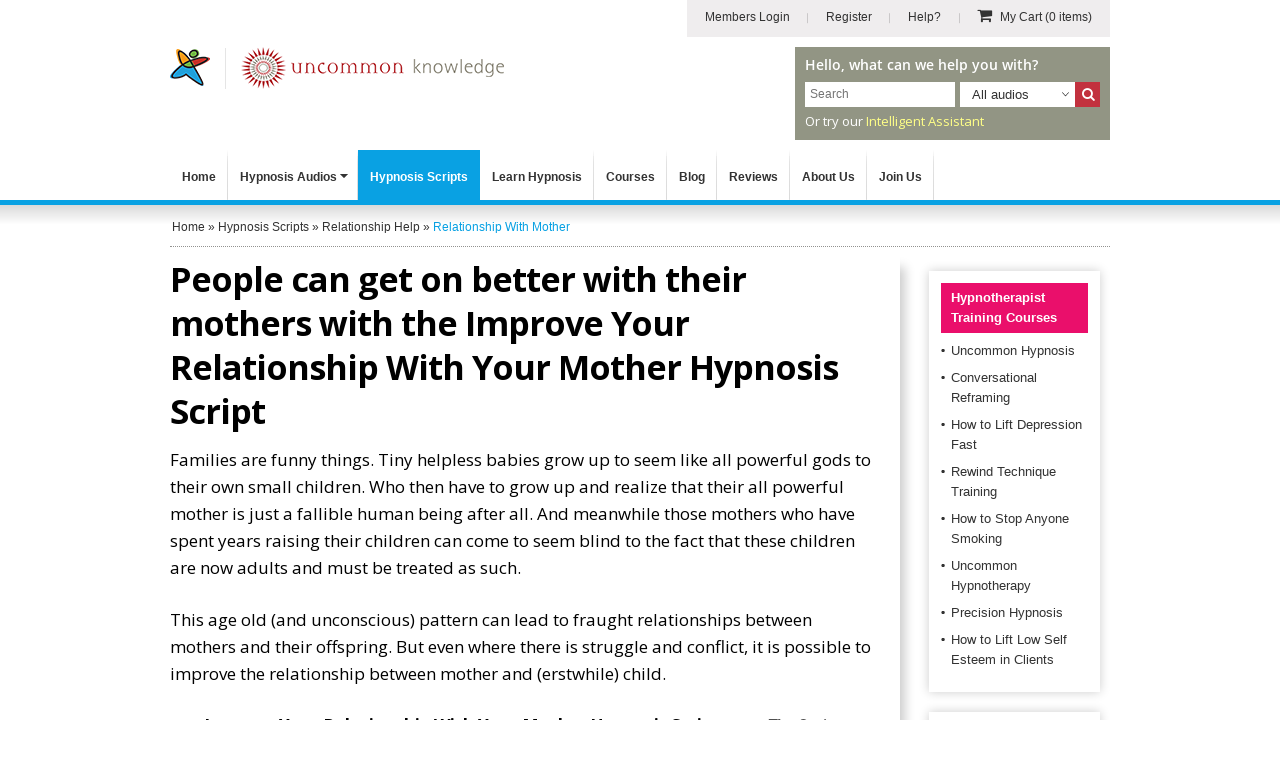

--- FILE ---
content_type: text/html; charset=utf-8
request_url: https://www.hypnosisdownloads.com/scripts/relationship-problems/relationship-mother
body_size: 14055
content:
<!DOCTYPE html PUBLIC "-//W3C//DTD XHTML 1.0 Transitional//EN" "http://www.w3.org/TR/xhtml1/DTD/xhtml1-transitional.dtd">
<html xmlns="http://www.w3.org/1999/xhtml" xmlns:fb="http://www.facebook.com/2008/fbml" xmlns:og="http://ogp.me/ns#" xml:lang="en" lang="en" dir="ltr">

<head>
<meta http-equiv="Content-Type" content="text/html; charset=utf-8" />

   
<link rel="dns-prefetch" href="//cs.iubenda.com" />
<link rel="dns-prefetch" href="//cdn.iubenda.com" />
<script type="text/javascript">
var _iub = _iub || [];
_iub.csConfiguration = {"gdprAppliesGlobally":false,"enableTcf":true,"lang":"en","perPurposeConsent":true,"siteId":328087,"cookiePolicyId":757400, "banner":{ "acceptButtonCaptionColor":"#FFFFFF","acceptButtonColor":"#334757","acceptButtonDisplay":true,"backgroundColor":"#F4FBFF","closeButtonRejects":true,"customizeButtonCaptionColor":"#14213D","customizeButtonColor":"#DCE2E6","customizeButtonDisplay":true,"explicitWithdrawal":true,"fontSizeBody":"12px","fontSizeCloseButton":"22px","listPurposes":true,"position":"float-bottom-center","rejectButtonCaptionColor":"#FFFFFF","rejectButtonColor":"#334757","rejectButtonDisplay":true,"textColor":"#45423F" }};
</script>
<script type="text/javascript" src="https://cs.iubenda.com/autoblocking/328087.js"></script>
<script type="text/javascript" src="//cdn.iubenda.com/cs/tcf/stub-v2.js"></script>
<script type="text/javascript" src="//cdn.iubenda.com/cs/tcf/safe-tcf-v2.js"></script>
<script type="text/javascript" src="//cdn.iubenda.com/cs/iubenda_cs.js" charset="UTF-8" async></script>

<link rel="dns-prefetch" href="https://www.googletagmanager.com" />

<script>window.dataLayer = window.dataLayer || [];</script>

<!-- Google Tag Manager -->
<script>(function(w,d,s,l,i){w[l]=w[l]||[];w[l].push({'gtm.start':
new Date().getTime(),event:'gtm.js'});var f=d.getElementsByTagName(s)[0],
j=d.createElement(s),dl=l!='dataLayer'?'&l='+l:'';j.async=true;j.src=
'https://www.googletagmanager.com/gtm.js?id='+i+dl+ '&gtm_auth=qSOvjupXizi950_LNjmn-g&gtm_preview=env-1&gtm_cookies_win=x';f.parentNode.insertBefore(j,f);
})(window,document,'script','dataLayer','GTM-MR8643S');</script>
<!-- End Google Tag Manager -->

<script>
   var ga_user_roles = "Anonymous";
</script>

   <meta name="apple-mobile-web-app-capable" content="yes">
   <meta name="apple-mobile-web-app-status-bar-style" content="default">
   <meta name="viewport" content="width=device-width, initial-scale=1.0, user-scalable=1.0, minimum-scale=1.0, maximum-scale=1.0" />

      <script type="application/ld+json">
{
   "@context": "http://schema.org",
   "@type": "WebSite",
   "name": "Hypnosis Downloads",
   "description": "4 therapists work on every hypnosis audio and script. The world&#039;s largest collection, from professional hypnotherapist trainers Uncommon Knowledge.",
   "url": "https://www.hypnosisdownloads.com",
   "image": "https://www.hypnosisdownloads.com/images/hypnosis-downloads-logo.png",
   "potentialAction":{
      "@type":"SearchAction",
      "target":"https://www.hypnosisdownloads.com/search/g/{searchbox_target}?filter=all",
      "query-input":"required name=searchbox_target"
   },
   "sameAs": [
      "https://www.facebook.com/uncommonknowledge",
      "https://twitter.com/unktweets",
      "https://www.youtube.com/user/uncommonknowledgeuk"
   ],
   "copyrightHolder": {
      "@type": "Organization",
      "name": "Uncommon Knowledge",
      "legalName": "Uncommon Knowledge Ltd",
      "url": "https://www.unk.com",
      "telephone": "+44 1273 776770",
      "image": {
         "@type": "ImageObject",
         "url": "https://www.unk.com/images/unk-logo-square.png",
         "height": "300",
         "width": "300" 
      },
      "logo": {
         "@type": "ImageObject",
         "url": "https://www.unk.com/images/unk-logo-square.png",
         "height": "300",
         "width": "300" 
      },
      "sameAs": [
         "https://www.facebook.com/uncommonknowledge",
         "https://twitter.com/unktweets",
         "https://www.youtube.com/user/uncommonknowledgeuk"
      ],
      "address": {
         "@type": "PostalAddress",
         "streetAddress": "Boswell House, Argyll Square",
         "addressLocality": "Oban",
         "addressRegion": "Argyll & Bute",
         "postalCode": "PA34 4BD",
         "addressCountry": "UK" 
      },
      "location": {
         "@type": "Place",
         "name": "Uncommon Knowledge",
         "url": "https://www.unk.com",
         "hasMap": "http://maps.google.com/maps?q=Uncommon+Knowledge%2C+Boswell+House%2C+Argyll+Square%2C+Oban+PA34+4BD%2C+UK",
         "telephone": "+44 1273 776770",
         "image": {
            "@type": "ImageObject",
            "url": "https://www.unk.com/images/unk-logo-square.png",
            "height": "300",
            "width": "300" 
         },
         "logo": {
            "@type": "ImageObject",
            "url": "https://www.unk.com/images/unk-logo-square.png",
            "height": "300",
            "width": "300" 
         },
         "sameAs": [
            "https://www.facebook.com/uncommonknowledge",
            "https://twitter.com/unktweets",
            "https://www.youtube.com/user/uncommonknowledgeuk"
         ],
         "geo": {
            "@type": "GeoCoordinates",
            "latitude": "56.4117472",
            "longitude": "-5.4718977" 
         },
         "address": {
            "@type": "PostalAddress",
            "streetAddress": "Boswell House, Argyll Square",
            "addressLocality": "Oban",
            "addressRegion": "Argyll & Bute",
            "postalCode": "PA34 4BD",
            "addressCountry": "UK" 
         } 
      },
      "founders": [
         {
            "@type": "Person",
            "image": "https://www.unk.com/images/mark-tyrrell.jpg",
            "jobTitle": "Creative Director",
            "name": "Mark Tyrrell",
            "gender": "male",
            "sameAs": [
               "https://www.facebook.com/markjtyrrell",
               "https://www.linkedin.com/in/mark-tyrrell",
               "https://twitter.com/marktyrrell"
            ]

         }, 
         {
            "@type": "Person",
            "image": "https://www.unk.com/images/roger-elliott.jpg",
            "jobTitle": "Managing Director",
            "name": "Roger Elliott",
            "gender": "male",
            "sameAs": [
               "https://www.facebook.com/rogerielliott",
               "https://www.linkedin.com/in/rogerelliott",
               "https://twitter.com/rogerelliott"
            ]

         }
      ],
      "foundingDate": "1998",
      "foundingLocation": "Oban, UK" 
   }

}
</script>

         <meta property="og:image" content="//hdcdnsun2.r.worldssl.net/images/hypnosis-downloads-logo.png" />
   
   <!-- For Windows 8 Start Screen tile  -->
   <meta name="msapplication-TileColor" content="rgb(255,255,255)" />
   <meta name="msapplication-TileImage" content="//hdcdnsun2.r.worldssl.net/icons/icon-270x270.png" />

   <title>Improve Your Relationship With Your Mother Hypnosis Script</title>

   <!-- Facebook Comment Moderation App -->
   <meta property="fb:app_id" content="218801868138582" />

   
   
      <link rel="canonical" href="https://www.hypnosisdownloads.com/scripts/relationship-problems/relationship-mother" />

   <meta http-equiv="Content-Type" content="text/html; charset=utf-8" />
<meta http-equiv="x-dns-prefetch-control" content="on" />
<link rel="dns-prefetch" href="//hdcdnsun2.r.worldssl.net" />
<link rel="dns-prefetch" href="//hdcdnsun1.r.worldssl.net" />
<meta name="description" content="People can get on better with their mothers with the Improve Your Relationship With Your Mother Hypnosis Script" />
<link rel="icon" href="//hdcdnsun2.r.worldssl.net/icons/icon-32x32.png" sizes="32x32" />
<link rel="icon" href="//hdcdnsun2.r.worldssl.net/icons/icon-192x192.png" sizes="192x192" />
<link rel="apple-touch-icon" href="//hdcdnsun2.r.worldssl.net/icons/icon-180x180.png" />
<link rel="apple-touch-icon" href="//hdcdnsun2.r.worldssl.net/icons/icon-120x120.png" sizes="120x120" />
<link rel="apple-touch-icon" href="//hdcdnsun2.r.worldssl.net/icons/icon-152x152.png" sizes="152x152" />
<link rel="apple-touch-icon" href="//hdcdnsun2.r.worldssl.net/icons/icon-512x512.png" sizes="512x512" />

   <link type="text/css" rel="stylesheet" media="all" href="//hdcdnsun2.r.worldssl.net/sites/www.hypnosisdownloads.com/themes/hypnosisnew/primary_2.css?E" />
<link type="text/css" rel="stylesheet" media="all" href="//hdcdnsun2.r.worldssl.net/sites/www.hypnosisdownloads.com/themes/hypnosisnew/support_2.css?E" />

   <script type="text/javascript" src="//hdcdnsun2.r.worldssl.net/sites/www.hypnosisdownloads.com/files/js/js_b98bf75ed7f76e2adf3f7659857e9670.js"></script>
<script type="text/javascript">
<!--//--><![CDATA[//><!--
jQuery.extend(Drupal.settings, { "basePath": "/", "faq": { "faq_hide_qa_accordion": 0, "faq_category_hide_qa_accordion": 0 }, "sharebar": { "cls": "#sharebar" } });
//--><!]]>
</script>

   
<script>
window.dataLayer.push({
   thirdPartyServices: {
      facebook: {
         pixel: {
            loadScript: true,
            eventType: "track",
            eventName: "ViewContent",
            eventParams: {contents: [{'id': 'SCRRELMUM', 'quantity': 1, 'item_price': 14.95}, {'id': 'SCRRELMUM2', 'quantity': 1, 'item_price': 18.95}], content_type: 'product', currency: 'USD'},
         }
      }
   }
});
</script>

   
   
<script>
window.dataLayer.push({
   thirdPartyServices: {
      zendesk: {
         loadWebWidgetScript: true,
         chatSettings: {suppress: true},
         formPrefill: {},
         openChatBox: false,
      }
   }
});
</script>

</head>

<!--[if IE 7 ]><body class="ie ie7 not-front not-logged-in node-type-script one-sidebar sidebar-left page-scripts-relationship-problems-relationship-mother section-scripts never-logged-in layout-section-script"><![endif]-->
<!--[if IE 8 ]><body class="ie ie8 not-front not-logged-in node-type-script one-sidebar sidebar-left page-scripts-relationship-problems-relationship-mother section-scripts never-logged-in layout-section-script"><![endif]-->
<!--[if gt IE 9]><body class="ie-more not-front not-logged-in node-type-script one-sidebar sidebar-left page-scripts-relationship-problems-relationship-mother section-scripts never-logged-in layout-section-script"><![endif]-->

<body class="not-front not-logged-in node-type-script one-sidebar sidebar-left page-scripts-relationship-problems-relationship-mother section-scripts never-logged-in layout-section-script">
   
   
   <div id="header-holder">
      <div id="page-upper">
         <div id="header">
            <div id="skip-nav"><a href="#content">Skip to Main Content</a></div>

                           <div id="hyptopnav">
                  
                       <ul>
                       
                       <li><a class="border-bg login" href="https://www.hypnosisdownloads.com/login" ><i class="fa fa-sign-in"></i> <span>Members Login</span></a></li>
                       <li><a class="border-bg register" href="https://www.hypnosisdownloads.com/user/reg" ><i class="fa fa-user-plus"></i> <span>Register</span></a></li>
                       <li><a class="help" href="/help-center"><i class="fa fa-info-circle"></i> <span>Help?</span></a> </li>
                       
                       <li><a class="view-cart grey-cart" href="/cgi-bin/sgx2/shop.cgi?alt_page=shopping.html"><i class="fa fa-shopping-cart"></i> <span> My Cart <em>(0 items)</em></span></a></li>
                       </ul>
                                      </div>
            
            
            <div id="logo-title">
                                 <div id="logo">
                     <a href="/" rel="home">
                        <img border="0" src="//hdcdnsun2.r.worldssl.net/sites/www.hypnosisdownloads.com/themes/hypnosisnew/images/new/hd-logo-combined.png" alt="Hypnosis Downloads" width="334" height="42" class="logo" /></a>

                     <div class="cart-link-mobile">
                        <a href="/cgi-bin/sgx2/shop.cgi?alt_page=shopping.html"><span>Cart</span> <i class="fa fa-shopping-cart"></i></a>
                     </div>

                  </div>
               
                                 <div id="top-search-box" class="float-right">
                     <p class="pre-search-txt">Hello, what can we help you with?</p>
                     <form id="search-theme-form" action="/search/g/" method="get">

                        <div class="search-holder-box">
                           <div class="search-text-box float-left">
                              <input id="myGgSearchTop" name="keys" type="text" class="search-text-field" value="" size="19" maxlength="255" placeholder="Search" />
                           </div>

                           <select id="search_filter" name="search_filter" class="float-left">
                              <option selected="selected" value="download">All audios</option>
                              <option value="script">All scripts</option>
                              <option value="all">Whole site</option>
                           </select>

                           <div id="site-search-options" class="float-left"></div>
                           <div class="search-button float-left">
                              <button type="submit" class="form-submit" id="edit-submit" name="SearchHypnosisDownloads" alt="Search Hypnosis Downloads" title="Search Hypnosis Downloads">
                                 <i class="fa fa-search"></i>
                                 <span>Search</span>
                              </button>
                           </div>
                        </div>

                     </form>
					 <p class="after-searchbox-txt">Or try our <a href="/ai-assistant">Intelligent Assistant</a></p>
                  </div>
                  
                  <script type="text/javascript">
                     if (document.getElementById('search-theme-form')) {
                        document.getElementById('search-theme-form').action = "javascript:submitSearchForm('')";
                     }
                  </script>

               
               <div id="name-and-slogan">

                  
                  
               </div> <!-- /name-and-slogan -->

            </div> <!-- /logo-title -->

            <div class="clear-both"></div>

            <div id="navigation" class=" withprimary ">
                           </div> <!-- /navigation -->
         </div> <!-- /header -->
      </div> <!-- /page-upper -->
      <div class="clear-both"></div>
      <div class="btn-menu-holder">
	<div class="inner"><a class="btn-menu add" href="#"><span>Menu</span><i class="fa fa-bars"></i> </a></div>
</div>

<div id="top-menu-section">
	<ul id="top-menu">
		<li id="top-level-home" class="top-level"><a class="first-level-item " href="/">Home</a></li>

		<li id="top-level-downloads" class="top-level sub-menu">
			<a class="first-level-item " href="/all-downloads">Hypnosis Audios<span class="top-menu-down-arrow"></span></a>

			<ul id="downloads-drop-menu" class="drop-menu full-width-drop-menu">
				<li class="inner">
					<p class="heading"><span class="font-myriad-bold">Please choose</span> a category below...</p>

					<ul class="cat-listing">
						<li class="cat-listing-block">
							<ul>
								<li><a href="/10-steps">10-Step Courses</a></li>
																	<li><a href="/addiction-help">Addiction Help</a></li>
																<li><a href="/anti-aging">Anti Aging</a></li>
								<li><a href="/anxiety-treatment">Anxiety Treatment</a></li>
								<li><a href="/bad-habits">Bad Habits</a></li>
								<li><a href="/cancer-treatment">Cancer Treatment Support</a></li>
								<li><a href="/hypnosis-for-children">Children's Hypnosis</a></li>
								<li><a href="/clinical-hypnotherapy">Clinical Hypnotherapy</a></li>
								<li><a href="/communication-skills">Communication Skills</a></li>
								<li><a href="/difficult-people">Dealing with Difficult People</a></li>
								<li><a href="/depression-self-help">Depression Self Help</a></li>
							</ul>
						</li>
						<li class="cat-listing-block">
							<ul>
								<li><a href="/emotional-intelligence">Emotional Intelligence</a></li>
								<li><a href="/enjoy-life">Enjoy Life</a></li>
								<li><a href="/fears-phobias">Fears and Phobias</a></li>
								<li><a href="/fun-hypnosis">Fun Hypnosis</a></li>
								<li><a href="/grief-loss">Grief and Loss</a></li>
								<li><a href="/health-issues">Health Issues</a></li>
								<li><a href="/healthy-eating">Healthy Eating</a></li>
								<li><a href="/hypnosis-packs">Hypnosis Packs</a></li>
								<li><a href="/hypnotherapist-courses">Hypnosis Training</a></li>
								<li><a href="/interpersonal-skills">Interpersonal Skills</a></li>
								<li><a href="/journeys">Journeys</a></li>
							</ul>
						</li>
						<li class="cat-listing-block">
							<ul>
								<li><a href="/job-skills">Job Skills</a></li>
								<li><a href="/learning-help">Learning Help</a></li>
								<li><a href="/motivation-inspiration">Motivation and Inspiration</a></li>
								<li><a href="/pain-relief">Pain Relief</a></li>
								<li><a href="/parenting-skills">Parenting Skills</a></li>
								<li><a href="/personal-development">Personal Development</a></li>
								<li><a href="/personal-finance">Personal Finance</a></li>
								<li><a href="/personal-fitness">Personal Fitness</a></li>
								<li><a href="/personal-productivity">Personal Productivity</a></li>
								<li><a href="/personal-skills">Personal Skills</a></li>
								<li><a href="/pregnancy-childbirth">Pregnancy and Childbirth</a></li>

							</ul>
						</li>
						<li class="cat-listing-block cat-listing-block-last">
							<ul>
								<li><a href="/quit-smoking">Quit Smoking</a></li>
								<li><a href="/relationship-problems">Relationship Help</a></li>
								<li><a href="/relaxation-techniques">Relaxation Techniques</a></li>
								<li><a href="/self-confidence">Self Confidence</a></li>
								<li><a href="/self-esteem">Self Esteem</a></li>
								<li><a href="/sexual-problems">Sexual Problems</a></li>
								<li><a href="/sleep-problems">Sleep Problems</a></li>
								<li><a href="/social-anxiety">Social Anxiety</a></li>
								<li><a href="/sports-performance">Sports Performance</a></li>
								<li><a href="/stress-management">Stress Management</a></li>
								<li><a href="/thinking-skills">Thinking Skills</a></li>
								<li><a href="/weight-loss">Weight Loss</a></li>
								<li><a class="view-all" href="/all-downloads">View all our Audios &raquo;</a></li>
							</ul>
						</li>
					</ul> <!-- /.cat-listing -->
				</li>
			</ul>
		</li>

		<li id="top-level-scripts" class="top-level">
			<a class="first-level-item " href="/all-scripts">Hypnosis Scripts</a>
		</li>

		<li id="top-level-learn-hypnosis" class="top-level">
			<a class="first-level-item " href="/learn-hypnosis">Learn Hypnosis</a>
		</li>

		<li id="top-level-training" class="top-level">
			<a class="first-level-item " href="/hypnotherapist-courses">Courses</a>
		</li>

		<li id="top-level-community" class="top-level">
			<a class="first-level-item" href="/blog">Blog</a>
		</li>

		<li id="top-level-review" class="top-level">
			<a class="first-level-item" href="/testimonials">Reviews</a>
		</li>

		<li id="top-level-aboutus" class="top-level">
			<a class="first-level-item " href="/help-center/about-us">About Us</a>
		</li>

					<li id="top-level-join-us" class="top-level"><a class="first-level-item " href="/join">Join Us</a></li>
			<li id="top-level-login" class="top-level"><a class="first-level-item " href="/login"> <span>Login</span></a></li>
			<li id="top-level-reg" class="top-level"><a class="first-level-item " href="/user/reg"> <span>Register</span></a></li>
				<li id="top-level-help" class="top-level"><a class="first-level-item " href="/help-center"> <span>Help Center</span></a> </li>

		
	</ul> <!-- /#top-menu -->
</div> <!-- /#top-menu-section //-->   </div>
   <div class="clear-both"></div>

   <div id="page">

               <div id="header-region">
                        <div id="breadcrumb-wrapper"><div id="breadcrumb" class="breadcrumb" typeof="BreadcrumbList" vocab="http://schema.org/"><span property="itemListElement" typeof="ListItem"><a href="/" property="item" typeof="WebPage"><span property="name">Home</span></a> <meta property="position" content="1" /></span> &raquo; <span property="itemListElement" typeof="ListItem"><a href="/all-scripts" property="item" typeof="WebPage"><span property="name">Hypnosis Scripts</span></a><meta property="position" content="2" /></span> &raquo; <span property="itemListElement" typeof="ListItem"><a href="/scripts/relationship-problems" property="item" typeof="WebPage"><span property="name">Relationship Help</span></a><meta property="position" content="3" /></span> &raquo; <span class="breadcrumb-trailer" property="itemListElement" typeof="ListItem"><span property="name">Relationship With Mother</span> <meta property="position" content="4" /></span></div> <!-- /#breadcrumb --> </div> <!-- /#breadcrumb-wrapper -->                      </div>
      
      <div id="container-whole" class="clear-block">
         
         <div id="container" class="clear-block">
            <div id="main" class="column">
               <div id="squeeze" class="clear-block">

                  
                  
                  <div id="content">

                     
                     
                                             <h1 class="title ">People can get on better with their mothers with the Improve Your Relationship With Your Mother Hypnosis Script</h1>
                     
                                          
                     
                     
                     
<div id="node-1185" class="node sticky node-type-script">
  <div class="node-inner">

    
    
    
            
    <div class="content">
      
      <p>Families are funny things. Tiny helpless babies grow up to seem like all powerful gods to their own small children.  				  Who then have to grow up and realize that their all powerful mother is just a fallible human being after all. And  				  meanwhile those mothers who have spent years raising their children can come to seem blind to the fact that these  				  children are now adults and must be treated as such.</p>
<p>This age old (and unconscious) pattern can lead to fraught relationships between mothers and their offspring. But even where there is struggle and conflict, it is possible to improve the relationship between mother and (erstwhile) child.</p>
<p>The <b>Improve Your Relationship With Your Mother Hypnosis Script</b> from <i><b>The Script Collection</b></i> was put together specifically  				  to help people who want to get along better with their mothers but are not sure how to do it.</p>
<p>An extended pre-talk explores how the relationships between adult children and their parents can go wrong and what  				  practical things need to happen to improve the relationship.</p>
<p>A wonderfully relaxing induction is also used to highlight for the client how they can operate both consciously and  				  unconsciously, and how they can use both subjective and objective thinking to assess situations and relationships.</p>
<p>The client is then invited to reconsider their present understanding of their relationship with their mother, and to move  				  through a process of inner maturation to adopt a new position in relation to her.</p>
<p>Hypnotic rehearsal allows the client to become familiar with the new stance and to confidently set out to use this in the  				  real world to improve relations with their mother.</p>
<p>Put the <b>Improve Your Relationship With Your Mother Hypnosis Script</b> on <i>your</i> shelf today!</p>
<p>You can also purchase <b><a class="copylink" alt="Improve Your Relationship With Your Mother" href="/relationship-problems/relationship-mother">Improve Your Relationship With Your Mother</a></b> as an <b>MP3 download</b>.</p>    </div>

    
  </div>
</div> <!-- /node-inner, /node -->
                     <div id="block-block-109" class="block block-block">

  <div class="content">
    
<div id="mobileLoadTestimonials"></div>
<div id="guarantee-box" class="guarantee-box">
    <p class="guarantee-heading font-myriad-bold">Why you can relax about buying from Uncommon Knowledge...</p>


    <div class="float-left guarantee-logo">
	    <img alt="Guarantee Image" align="left" src="//hdcdnsun2.r.worldssl.net/sites/www.hypnosisdownloads.com/themes/hypnosisnew/images/new/guarantee.jpg" width="76" height="74" />
	</div>

    <div class="float-left guarantee-text">You can put your mind at rest - every uncommon hypnosis script is carefully crafted by our team of experienced hypnotherapists and psychologists. We have been training professional hypnotherapists since 1998 and our customers have purchased more than 1 million hypnosis sessions. However, we know that not all products work equally well for everybody, so if you find the Improve Your Relationship With Your Mother Script isn't what you wanted, simply let us know and we will refund you in full, no questions asked (one order per customer).</div>

   <div class="clear-both"></div>
</div>

  </div>
</div>
<div id="block-block-106" class="block block-block">

  <div class="content">
    <div id="purchased-total"><p style="margin-top:0;"><b><i>Improve Your Relationship With Your Mother Script</i></b> has been <b>purchased by 87 customers</b>.</p></div>  </div>
</div>
<div id="block-hdproductpages-addtocartblck1" class="block block-hdproductpages">

  <div class="content">
    <div id="hypdottedbox-1" class="hypdottedbox hypdottedbox_vertsize_orderbtn_orderoncd"><div class="hypdottedbox-first"><div class="hypdottedbox-inner"><div class="cart-top-content"><p id="oneorfirstboxprodname" class="font-myriad-bold cart-prod-title blue-color">Improve Your Relationship With Your Mother Script</p><p class="cart-txt-style-1">Script is in pdf format</p><div class="usability-info"><img border="0" width="143" height="36" alt="Read your PDF script on all devices or use our free app" src="//hdcdnsun2.r.worldssl.net/sites/www.hypnosisdownloads.com/themes/hypnosisnew/images/device-icons.png" /> <span class="info-txt">Read your PDF script on all devices or use our free app</span></div></div> <!-- /.cart-top-content --><div class="font-myriad-bold cart-prod-price">$14.95<br /><span class="price-with-gz-join">Get this script for only $10.31 in the Growthzone. <a href="/join-scripts">Read more here</a>.</span></div><form action="https://www.hypnosisdownloads.com/cgi-bin/sgx2/shop.cgi?tk=ct" method="post">
      <input name="item-SCRRELMUM" value="1" type="hidden" />
      <input name="alt_page" value="shopping.html" type="hidden" />
      <div class="addtocartbtn">
         <button type="submit" name="add_to_cart_button" title="Add to my cart" class="green-btn btn" value="submit" onclick="fbq('track', 'AddToCart', {contents: [{'id': 'SCRRELMUM', 'quantity': 1, 'item_price': 14.95}], content_type: 'product', value: 14.95, currency: 'USD' });"> <i class="fa fa-shopping-cart"></i>Add to my cart
         </button>
      </div>
    </form>
</div></div> <!-- /.hypdottedbox-first --><div id="hypdottedbox-second" class="hypdottedbox-second"><div class="hypdottedbox-inner"><div class="cart-top-content"><p class="font-myriad-bold cart-prod-title">Buy <span class="blue-color">Improve Your Relationship With Your Mother Script</span> and <span class="blue-color">MP3 Audio</span> together and save $10.95</p><p class="cart-txt-style-1">(Save $10.95 on normal MP3 price of $14.95)</p></div> <!-- /.cart-top-content --><div class="font-myriad-bold cart-prod-price">$18.95</div><form action="https://www.hypnosisdownloads.com/cgi-bin/sgx2/shop.cgi?tk=ct" method="post">
      <input name="item-SCRRELMUM2" value="1" type="hidden" />
      <input name="alt_page" value="shopping.html" type="hidden" />
      <div class="addtocartbtn">
         <button type="submit" name="add_to_cart_button" title="Add to my cart" class="green-btn btn" value="submit" onclick="fbq('track', 'AddToCart', {contents: [{'id': 'SCRRELMUM2', 'quantity': 1, 'item_price': 18.95}], content_type: 'product', value: 18.95, currency: 'USD' });"> <i class="fa fa-shopping-cart"></i>Add to my cart
         </button>
      </div>
    </form>
</div></div> <!-- /.hypdottedbox-second --></div> <!-- /.hypdottedbox --><div class="clear-both"></div>  </div>
</div>
<div id="block-block-99" class="block block-block">

  <div class="content">
    <style type="text/css">
.gz-cheaper-wrapper .img-block {
    float: left;
    width: 25%;
    margin: 0 4% 0 0;
}
.gz-cheaper-wrapper .info-block {
    float: left;
    width: 71%;
}
.gz-cheaper-wrapper ul {
	margin: 0px!important;
	padding: 0px;
}
.gz-cheaper-wrapper ul li {
    background: url(/sites/www.hypnosisdownloads.com/themes/hypnosisnew/images/new/green-tick.png) no-repeat 0px 3px;
	padding: 0px 0px 0px 22px;
	text-align: left;
}
.gz-cheaper-wrapper .info-block p:last-child {
    margin: 13px 0px 0px !important;
}
.prod-addtocart .read-more-btn {
    padding: 8px 10px;
    color: #fff !important;	
    font-size: 14px;	
    line-height: 1.3em;	
	background-color: #5F4C3E;
}
</style>

<div class="gz-cheaper-wrapper">
	<div class="inner">
		<h3 class="headline">Get cheaper scripts in the Growth Zone</h3>
		<div class="img-block">
			<a href="/join-scripts"><img src="/sites/www.hypnosisdownloads.com/themes/hypnosisnew/images/new/growthzone.jpg" alt="Save on Growth Zone" border="0"></a>
		</div>
		<div class="info-block">
			<ul>
				<li>Save 31% over normal site price</li>
				<li>10% off professional development courses</li>
				<li>Exclusive members-only scripts</li>
				<li>Reduced price extra credits</li>
				<li>Over 100 free audio psychology insights</li>
			</ul>
			<p class="prod-addtocart"><a class="read-more-btn" href="/join-scripts">Read how easy it is to join »</a></p>
		</div>
		<div class="clear-both"></div>
	</div>
</div>  </div>
</div>
<div id="block-block-58" class="block block-block">

  <div class="content">
    <div class="whywedifferent">
    <h2 class="sub-title">
        Why we're different to other hypnosis providers:
    </h2>
    <div class="col-1 column">
        <div class="shadow-box-wrapper">
            <div class="shadow-box-content">
                <div class="therapist-wrapper">
                    <h3 class="sub-heading">Our <span class="opensans-light">therapist team</span></h3>
					<img src="//hdcdnsun2.r.worldssl.net/sites/www.hypnosisdownloads.com/themes/hypnosisnew/images/new/hd-4-therapists-thumbnails.png" alt="Hypnosis Downloads' Therapist Team" width="203" height="49">
					<p class="therapist-info" style="padding-left:0px;">Our <a class="purple-forever" href="/help-center/about-us#researchers-and-creators">professional scripts team</a> work on every product.</p>
                    
                </div>
            </div>
        </div>
        <div class="content-inner">
            <h3 class="content-heading sub-heading">
                We're experienced and dedicated therapist trainers
            </h3>
            <p>
                Uncommon Knowledge was formed in 1995, and since then we've trained over 24,000 people at face-to-face events. We've served millions of self hypnosis audio sessions and treated more than 5,000 patients in 1:1 therapy. Our uncommon approach to hypnosis is unique in the field.
            </p>
        </div>
    </div>

    <div class="col-2 column">
        <img border="0" src="//hdcdnsun2.r.worldssl.net/sites/www.hypnosisdownloads.com/files/globe-connecting.jpg" width="230" height="150" alt="Global Customers" title="" />
        <div class="content-inner">
			<h3 class="content-heading sub-heading">
                More than a million customers
            </h3>
            <p>With more than 1 million customers since 2003, we are proud to serve people from all over the globe. With instant access to all of our products, there's no limit to how we can help you.</p>
        </div>
    </div>

    <div class="col-3 column">
        <img border="0" src="//hdcdnsun2.r.worldssl.net/sites/www.hypnosisdownloads.com/files/people-talking.jpg" width="230" height="150" alt="Happy Customers" title="" />
        <div class="content-inner">
            <h3 class="content-heading sub-heading">
                9505 people are happy with our customer service
            </h3>
            <style>
                @import url(//fonts.googleapis.com/css?family=Open+Sans:400italic,400,700);
                @import url(//file.myfontastic.com/fCBG8Mxe9WmtRGZgoTLzvP/icons.css);

                .reviewContainerImg {
                    background-color: none !important;
                }

                .headerContainer {
                    padding: 10px 0;
                }

                .reviewHeader {
                    display: flex;
                    justify-content: center;
                    gap: 20px;
                    align-items: center;
                }

                .hivelyBadge {
                    flex-basis: 80%;
                }

                .hivelyBadge img {
                    width: 100%;
                }

                @media only screen and (max-width: 600px) {
                    .headerContainer {
                        margin: 10px;
                    }

                    .reviewHeader {
                        justify-content: space-evenly;
                    }
                }
            </style>
            <div class="reviewContainerImg">
                <div class="headerContainer">
                    <div class="reviewHeader">
                        <div class="hivelyBadge">
                            <a href="https://uncommon-care-team.teamhively.com/" target="_blank"><img src="//hdcdnsun2.r.worldssl.net/sites/www.hypnosisdownloads.com/files/hively-badge.png" alt="Hively Customer Satisfaction Survey" /></a>
                        </div>
                    </div>
                </div>
            </div>
            <div class="clear-both"></div>
            <p>
                Our small support team is dedicated to making your experience with
                Uncommon Knowledge a lovely, and hopefully long one.
            </p>
        </div>
    </div>
    <div class="clear-both"></div>
</div>  </div>
</div>
<div id="block-block-149" class="block block-block">

  <div class="content">
    <style type="text/css">
    @import url(//cdn.jsdelivr.net/npm/slick-carousel@1.8.1/slick/slick.css);
    @import url(//file.myfontastic.com/fCBG8Mxe9WmtRGZgoTLzvP/icons.css);

    .reviewContainer {
        display: flex;
        width: 100%;
        background-color: #f0f4f4;
    }

    .reviewsWrapper {
        width: 100%;
    }

    .headerContainerBlock {
        padding: 20px 0;
        /* width:30%; */
        display: flex;
        flex-direction: column;
        justify-content: center;
        align-items: center;
    }

    .reviewHeader {
        gap: 20px;
    }

    .reviewHeader .title {
        padding: 0;
        margin: 0;
        font-weight: 700 !important;
        font-size: 18px !important;
    }

    .singleReviewWrapper {
        padding: 20px;
    }

    .singleReviewHeader {
        display: flex;
        justify-content: space-between;
    }

    .slick-slide {
        height: fit-content;
    }

    .reviewLeft {
        display: inline-flex;
        gap: 20px;
    }

    .singleReviewContent {
        padding-top: 20px;
    }

    .customerName {
        font-weight: 700;
    }

    .icon-chevron-circle-right,
    .icon-chevron-circle-left {
        display: flex;
        position: absolute;
        cursor: pointer;
        transform: translateY(-20px);
        top: 50%;
        z-index: 99;
    }

    .icon-chevron-circle-left {
        left: 0;
    }

    .icon-chevron-circle-right {
        right: 0;
    }

    @media only screen and (max-width: 600px) {
        .reviewContainer {
            flex-direction: column;
        }

        .reviewsWrapper {
            width: 100%;
        }

        .headerContainerBlock {
            width: 100%;
        }
    }
</style>
<div class="headerContainerBlock">
    <div class="reviewHeader">
        <h2 class="title"><a href="https://uncommon-care-team.teamhively.com/" target="_blank">97% of 9505 surveyed customers</a> said they were happy with our support:</h2>
    </div>
</div>

<div class="reviewContainer">
    <div class="reviewsWrapper">
        <div class="reviewCarousel"></div>
    </div>
</div>

<script type="text/javascript" src="//code.jquery.com/jquery-1.11.0.min.js"></script>
<script type="text/javascript" src="//code.jquery.com/jquery-migrate-1.2.1.min.js"></script>
<script type="text/javascript" src="//cdn.jsdelivr.net/npm/slick-carousel@1.8.1/slick/slick.min.js"></script>
<script>
    const reviewDatas = async function() {
        const res = await fetch(
            "/sites/www.hypnosisdownloads.com/themes/hypnosisnew/hivelydata/hivelyfeatured.json"
        );
        const data = await res.json();
        const reviews = data.ratings;

        const happyRev = reviews.filter(
            (rev) => rev.rating === "Happy" && rev.customer && rev.comment
        );

        const reviewCarousel = document.querySelector(".reviewCarousel");

        for (let i = 0; i < happyRev.length; i++) {
            const review = happyRev[i].comment;
            const created = happyRev[i].created;
            const customerName = happyRev[i].customer;

            //   const revDate = new Date(created);
            const revDate = new Date(created.replace(/-/g, "/"));

            const revYear = revDate.getFullYear();
            const revMonth = String(revDate.getMonth() + 1).padStart(2, "0");
            const revDay = String(revDate.getDate()).padStart(2, "0");

            let date = "";
            const currentDate = new Date();
            const timeDifference = Math.ceil(
                (currentDate.getTime() - revDate.getTime()) / (1000 * 3600 * 24)
            );

            if (timeDifference < 31) {
                const days = String(timeDifference);
                date = `${days.length === 2 ? days : days.padStart(2, "0")} ${
          timeDifference > 1 ? "days" : "day"
        } ago`;
            } else {
                date = `${revYear}-${revMonth}-${revDay}`;
            }

            const renderedReview = `
      <div class="singleReviewWrapper">
        <div class="singleReviewHeader">
          <div class="reviewLeft">
            <div class="reviewHolderBlock">
              <img src="/sites/www.hypnosisdownloads.com/files/hively-stars.png">
            </div>
            <div class="reviewer">by <span class="customerName">${customerName}</span></div>
          </div>
        </div>
        <div class="reviewDate">${date}</div>
        <div class="singleReviewContent">
          ${review}
        </div>
      </div>
    `;

            reviewCarousel.insertAdjacentHTML("beforeend", renderedReview);

            if (i === 9) {
                break;
            }
        }
    };

    function slickFunction() {
        $(".reviewCarousel").slick({
            dots: false,
            infinite: true,
            speed: 300,
            slidesToShow: 1,
            slidesToScroll: 1,
            autoplay: true,
            autoplaySpeed: 5000,
            adaptiveHeight: true,
            arrows: true,
            prevArrow: '<i class="icon-chevron-circle-left"></i>',
            nextArrow: '<i class="icon-chevron-circle-right"></i>',
            responsive: [{
                    breakpoint: 1024,
                    settings: {
                        slidesToShow: 2,
                        slidesToScroll: 1,
                        infinite: true,
                        dots: true,
                    },
                },
                {
                    breakpoint: 600,
                    settings: {
                        slidesToShow: 1,
                        slidesToScroll: 1,
                    },
                },
                {
                    breakpoint: 480,
                    settings: {
                        slidesToShow: 1,
                        slidesToScroll: 1,
                    },
                },
                // You can unslick at a given breakpoint now by adding:
                // settings: "unslick"
                // instead of a settings object
            ],
        });
    }
    reviewDatas().then(slickFunction);
</script>  </div>
</div>

                     
                  </div> <!-- /#content -->
               </div>
            </div> <!-- /#squeeze, /#main -->

            <div id="left" class="column" style="float: right;">
                                 <div id="sidebar-left" class="column sidebar">
                     <div id="sidebar-left-inner">
                        <div id="block-views-online_courses-block_3" class="block block-views">

  <div class="content">
    <div class="view view-online-courses view-id-online_courses view-display-id-block_3 view-dom-id-1">
        <div class="view-header">
      </div></div>
<div class="shadow-box-content">
	<div class="padding-5-10 bg-pink-color white-color"><b>Hypnotherapist Training Courses</b></div><div style="margin-bottom: 8px;">    </div>
  
  
  
      <div class="view-content">
      <div class="item-list">
    <ul>
          <li class="views-row views-row-1 views-row-odd views-row-first">  
  <div class="views-field-phpcode">
                <span class="field-content"><a href="/training/uncommon-hypnosis-course">Uncommon Hypnosis</a></span>
  </div>
</li>
          <li class="views-row views-row-2 views-row-even">  
  <div class="views-field-phpcode">
                <span class="field-content"><a href="/training/conversational-reframing-course">Conversational Reframing</a></span>
  </div>
</li>
          <li class="views-row views-row-3 views-row-odd">  
  <div class="views-field-phpcode">
                <span class="field-content"><a href="/training/depression-course">How to Lift Depression Fast</a></span>
  </div>
</li>
          <li class="views-row views-row-4 views-row-even">  
  <div class="views-field-phpcode">
                <span class="field-content"><a href="/training/rewind-technique">Rewind Technique Training</a></span>
  </div>
</li>
          <li class="views-row views-row-5 views-row-odd">  
  <div class="views-field-phpcode">
                <span class="field-content"><a href="/training/smoking-cessation-course">How to Stop Anyone Smoking</a></span>
  </div>
</li>
          <li class="views-row views-row-6 views-row-even">  
  <div class="views-field-phpcode">
                <span class="field-content"><a href="/training/ericksonian-hypnosis">Uncommon Hypnotherapy</a></span>
  </div>
</li>
          <li class="views-row views-row-7 views-row-odd">  
  <div class="views-field-phpcode">
                <span class="field-content"><a href="/training/advanced-hypnosis">Precision Hypnosis</a></span>
  </div>
</li>
          <li class="views-row views-row-8 views-row-even views-row-last">  
  <div class="views-field-phpcode">
                <span class="field-content"><a href="/training/how-to-lift-low-self-esteem-clients-course">How to Lift Low Self Esteem in Clients</a></span>
  </div>
</li>
      </ul>
</div>    </div>
  
  
  
  
  
  
</div>   </div>
</div>
<div id="block-block-9" class="block block-block">

  <div class="content">
    <div class="shadow-box-content cat-included-products"><div class="padding-5-10 bg-blue-color"><b>
                <a href="/scripts/relationship-problems" class="white-forever">Relationship Help</a>
                </b></div>
                <ul style="margin-top: 8px; margin-bottom: 12px;"><li class="views-row"><span class="field-content"><a href="/scripts/relationship-problems/abusive-relationship" class="downloadslinks">Abusive Relationship</a></span></li><li class="views-row"><span class="field-content"><a href="/scripts/relationship-problems/accept-love" class="downloadslinks">Accept Love</a></span></li><li class="views-row"><span class="field-content"><a href="/scripts/relationship-problems/alcoholic-husband" class="downloadslinks">Alcoholic Husband</a></span></li><li class="views-row"><span class="field-content"><a href="/scripts/relationship-problems/aspergers-husband" class="downloadslinks">Aspergers Husband</a></span></li><li class="views-row"><span class="field-content"><a href="/scripts/relationship-problems/aspergers-wife" class="downloadslinks">Aspergers Wife</a></span></li><li class="views-row"><span class="field-content"><a href="/scripts/relationship-problems/more-loving" class="downloadslinks">Be More Loving</a></span></li><li class="views-row"><span class="field-content"><a href="/scripts/relationship-problems/more-romantic" class="downloadslinks">Be More Romantic</a></span></li><li class="views-row"><span class="field-content"><a href="/scripts/relationship-problems/being-adopted" class="downloadslinks">Being Adopted</a></span></li><li class="views-row"><span class="field-content"><a href="/scripts/relationship-problems/being-ghosted" class="downloadslinks">Being Ghosted</a></span></li><li class="views-row"><span class="field-content"><a href="/scripts/relationship-problems/blaming-others" class="downloadslinks">Blaming Others</a></span></li><li class="views-row"><span class="field-content"><a href="/scripts/relationship-problems/mr-wrong" class="downloadslinks">Choosing Mr Wrong</a></span></li><li class="views-row"><span class="field-content"><a href="/scripts/relationship-problems/heal-codependent-relationship" class="downloadslinks">Codependent Relationship</a></span></li><li class="views-row"><span class="field-content"><a href="/scripts/relationship-problems/parental-alienation" class="downloadslinks">Cope with Parental Alienation</a></span></li><li class="views-row"><span class="field-content"><a href="/scripts/relationship-problems/long-term-single" class="downloadslinks">Dating Confidence For Long-Term Singles</a></span></li><li class="views-row"><span class="field-content"><a href="/scripts/relationship-problems/deepen-relationships" class="downloadslinks">Deepen Your Relationships</a></span></li><li class="views-row"><span class="field-content"><a href="/scripts/relationship-problems/political-views" class="downloadslinks">Different Political Views</a></span></li><li class="views-row"><span class="field-content"><a href="/scripts/relationship-problems/give-love" class="downloadslinks">Don&#039;t Give Up On Love</a></span></li><li class="views-row"><span class="field-content"><a href="/scripts/relationship-problems/emotional-intimacy" class="downloadslinks">Emotional Intimacy</a></span></li><li class="views-row"><span class="field-content"><a href="/scripts/relationship-problems/end-affair" class="downloadslinks">End That Affair</a></span></li><li class="views-row"><span class="field-content"><a href="/scripts/relationship-problems/ending-relationship" class="downloadslinks">Ending a Relationship</a></span></li><li class="views-row"><span class="field-content"><a href="/scripts/relationship-problems/ending-friendship" class="downloadslinks">Ending Friendship</a></span></li><li class="views-row"><span class="field-content"><a href="/scripts/relationship-problems/emotional-abuse" class="downloadslinks">Escape Emotional Abuse</a></span></li><li class="views-row"><span class="field-content"><a href="/scripts/relationship-problems/estranged-children" class="downloadslinks">Estranged Adult Children</a></span></li><li class="views-row"><span class="field-content"><a href="/scripts/relationship-problems/family-feud" class="downloadslinks">Family Feud</a></span></li><li class="views-row"><span class="field-content"><a href="/scripts/relationship-problems/family-gatherings" class="downloadslinks">Family Gatherings</a></span></li><li class="views-row"><span class="field-content"><a href="/scripts/relationship-problems/fear-abandonment" class="downloadslinks">Fear of Abandonment</a></span></li><li class="views-row"><span class="field-content"><a href="/scripts/relationship-problems/fear-commitment" class="downloadslinks">Fear of Commitment</a></span></li><li class="views-row"><span class="field-content"><a href="/scripts/relationship-problems/fear-love" class="downloadslinks">Fear of Falling in Love</a></span></li><li class="views-row"><span class="field-content"><a href="/scripts/relationship-problems/fear-rejection" class="downloadslinks">Fear of Rejection</a></span></li><li class="views-row"><span class="field-content"><a href="/scripts/relationship-problems/feel-attractive" class="downloadslinks">Feel Attractive Now</a></span></li><li class="views-row"><span class="field-content"><a href="/scripts/relationship-problems/find-a-soulmate" class="downloadslinks">Find A Soulmate</a></span></li><li class="views-row"><span class="field-content"><a href="/scripts/relationship-problems/forgive-your-parents" class="downloadslinks">Forgive Your Parents</a></span></li><li class="views-row"><span class="field-content"><a href="/scripts/relationship-problems/get-over-crush" class="downloadslinks">Get Over a Crush</a></span></li><li class="views-row"><span class="field-content"><a href="/scripts/relationship-problems/end-relationship" class="downloadslinks">Get Over a Relationship</a></span></li><li class="views-row"><span class="field-content"><a href="/scripts/relationship-problems/divorce" class="downloadslinks">Get Over Divorce</a></span></li><li class="views-row"><span class="field-content"><a href="/scripts/relationship-problems/partner-space" class="downloadslinks">Give Your Partner Space</a></span></li><li class="views-row"><span class="field-content"><a href="/scripts/relationship-problems/independence" class="downloadslinks">Independence in Relationships</a></span></li><li class="views-row"><span class="field-content"><a href="/scripts/relationship-problems/insecurity" class="downloadslinks">Insecurity in Relationships</a></span></li><li class="views-row"><span class="field-content"><a href="/scripts/relationship-problems/jealous-partner" class="downloadslinks">Jealous Partner</a></span></li><li class="views-row"><span class="field-content"><a href="/scripts/relationship-problems/love-again" class="downloadslinks">Love Again</a></span></li><li class="views-row"><span class="field-content"><a href="/scripts/relationship-problems/imperfect-partner" class="downloadslinks">Love Your Imperfect Partner</a></span></li><li class="views-row"><span class="field-content"><a href="/scripts/relationship-problems/manipulative-relationship" class="downloadslinks">Manipulative Relationship Recovery</a></span></li><li class="views-row"><span class="field-content"><a href="/scripts/relationship-problems/newly-single" class="downloadslinks">Newly Single</a></span></li><li class="views-row"><span class="field-content"><a href="/scripts/relationship-problems/jealousy" class="downloadslinks">Overcome Jealousy</a></span></li><li class="views-row"><span class="field-content"><a href="/scripts/relationship-problems/love-addiction" class="downloadslinks">Overcome Love Addiction</a></span></li><li class="views-row"><span class="field-content"><a href="/scripts/relationship-problems/rejection-sensitivity" class="downloadslinks">Overcome Rejection Sensitivity</a></span></li><li class="views-row"><span class="field-content"><a href="/scripts/relationship-problems/sexual-history" class="downloadslinks">Partner&#039;s Sexual Past</a></span></li><li class="views-row"><span class="field-content"><a href="/scripts/relationship-problems/aging-parents" class="downloadslinks">Patience with Aging Parents</a></span></li><li class="views-row"><span class="field-content"><a href="/scripts/relationship-problems/spark-relationship" class="downloadslinks">Put the Spark Back</a></span></li><li class="views-row blue-bullet"><span class="field-content blue-color">Relationship With Mother</span></li><li class="views-row"><span class="field-content"><a href="/scripts/relationship-problems/save-marriage" class="downloadslinks">Save Your Marriage</a></span></li><li class="views-row"><span class="field-content"><a href="/scripts/relationship-problems/relationship-ending" class="downloadslinks">Should I End My Relationship?</a></span></li><li class="views-row"><span class="field-content"><a href="/scripts/relationship-problems/sibling-rivalry" class="downloadslinks">Sibling Rivalry</a></span></li><li class="views-row"><span class="field-content"><a href="/scripts/relationship-problems/soothe-divorce" class="downloadslinks">Soothe Divorce</a></span></li><li class="views-row"><span class="field-content"><a href="/scripts/relationship-problems/stay-faithful" class="downloadslinks">Stay Faithful</a></span></li><li class="views-row"><span class="field-content"><a href="/scripts/relationship-problems/wrong-women" class="downloadslinks">Stop Dating the Wrong Women</a></span></li><li class="views-row"><span class="field-content"><a href="/scripts/relationship-problems/mind-reading" class="downloadslinks">Stop Mindreading</a></span></li><li class="views-row"><span class="field-content"><a href="/scripts/relationship-problems/pushing" class="downloadslinks">Stop Pushing People Away</a></span></li><li class="views-row"><span class="field-content"><a href="/scripts/relationship-problems/people-pedestal" class="downloadslinks">Stop Putting People on a Pedestal</a></span></li><li class="views-row"><span class="field-content"><a href="/scripts/relationship-problems/seeking-approval" class="downloadslinks">Stop Seeking Approval</a></span></li><li class="views-row"><span class="field-content"><a href="/scripts/relationship-problems/stop-snooping-partner" class="downloadslinks">Stop Snooping on Your Partner</a></span></li><li class="views-row"><span class="field-content"><a href="/scripts/relationship-problems/thinking-someone" class="downloadslinks">Stop Thinking About Someone</a></span></li><li class="views-row"><span class="field-content"><a href="/scripts/relationship-problems/trying-too-hard" class="downloadslinks">Stop Trying Too Hard in Relationships</a></span></li><li class="views-row"><span class="field-content"><a href="/scripts/relationship-problems/stop-yelling" class="downloadslinks">Stop Yelling</a></span></li><li class="views-row"><span class="field-content"><a href="/scripts/relationship-problems/surviving-infidelity" class="downloadslinks">Surviving Infidelity</a></span></li><li class="views-row"><span class="field-content"><a href="/scripts/relationship-problems/trust-again" class="downloadslinks">Trust Again</a></span></li><li class="views-row"><span class="field-content"><a href="/scripts/relationship-problems/unavailable-men" class="downloadslinks">Unavailable Men Addiction</a></span></li><li class="views-row"><span class="field-content"><a href="/scripts/relationship-problems/unavailable-women" class="downloadslinks">Unavailable Women Addiction</a></span></li><li class="views-row"><span class="field-content"><a href="/scripts/relationship-problems/unrequited-love" class="downloadslinks">Unrequited Love</a></span></li></ul><a class="view-all" href="/all-scripts">Browse all scripts »</a></div>  </div>
</div>
<div id="block-block-6" class="block block-block">

  <div class="content">
    <h2><span class="opensans-bold">Audio</span> version</h2><div class="no-shadow-box"><p><a href="/relationship-problems/relationship-mother" class="green-color">Relationship With Mother Hypnosis Audio »</a></p></div>  </div>
</div>
<div id="block-block-5" class="block block-block">

  <div class="content">
    <h2><span class="opensans-bold">Blog</span></h2>
<div class="no-shadow-box">
    <p><a class="purple-color" title="Hypnosis Downloads Blog" href="/blog">Hypnosis Downloads Blog »</a></p>
</div>  </div>
</div>
                     </div>
                  </div> <!-- /#sidebar-left-inner, /#sidebar-left -->
                           </div> <!-- /#left -->

         </div> <!-- /#container -->

         
      </div> <!-- /#container-whole -->

      <div class="horizontal-shadow-seprator">
         <div class="shadow-left-part position-abs"></div>
         <div class="shadow-right-part position-abs"></div>
      </div>

      <div class="footer-separator"> </div>
      <div id="footer-logos">
         <img alt="Hypnosis Downloads Logo" class="float-left" border="0" src="//hdcdnsun2.r.worldssl.net/sites/www.hypnosisdownloads.com/themes/hypnosisnew/images/new/footer-logo.png" width="310" height="56" />
         <div class="footer-logo-box"></div>
         <div class="clear-both"></div>
      </div>

      <!-- Affiliate Tracking Script -->
      <script>
         window.dataLayer.push({
            affiliateTracking: {
               urlSlug: "relationship-mother",
            }
         });
      </script>

               <div id="footer-wrapper">
            <div id="footer">

                                 <div id="secondary" class="clear-block">
                     <ul class="links"><li class="menu-128 first"><a href="/" title="">Home</a></li>
<li class="menu-132"><a href="/help-center/about-us" title="">About Us</a></li>
<li class="menu-129"><a href="/learn-hypnosis" title="">Learn Hypnosis</a></li>
<li class="menu-9030"><a href="/all-downloads" title="">Hypnosis Audios</a></li>
<li class="menu-9031"><a href="/all-scripts" title="">Scripts</a></li>
<li class="menu-9035"><a href="/blog" title="">Blog</a></li>
<li class="menu-131"><a href="/affiliate-program" title="">Affiliate Program</a></li>
<li class="menu-9034"><a href="/help-center" title="">Help</a></li>
<li class="menu-1167"><a href="/help-center/contact" title="Contact">Contact</a></li>
<li class="menu-40636"><a href="/help-center/privacy" title="">Privacy</a></li>
<li class="menu-56783"><a href="https://www.iubenda.com/privacy-policy/757400/cookie-policy" title="" class="iubenda-advertising-preferences-link">Cookies</a></li>
<li class="menu-66615"><a href="/newsletter" title="">Newsletter</a></li>
<li class="menu-35317 last"><a href="/app" title="">Get the App</a></li>
</ul>                  </div>
               
                                 <div id="footer-message">© 2026 Uncommon Knowledge Ltd, 2nd Floor, Preston Park House, South Road, Brighton, BN1 6SB. Registered Company 03573107                     | Referrer code:
                     <script language="javascript" type="text/javascript">
                        <!--
                        PrintAffiliateCodeVisible('_AFFNUM_');
                        -->
                     </script>
                  </div>
               
               
            </div>
         </div> <!-- /#footer, /#footer-wrapper -->
      

   </div> <!-- /page -->

   

   <script type="text/javascript" defer="defer" src="/sites/www.hypnosisdownloads.com/themes/hypnosisnew/scripts/hd-jquery.js?E"></script>
<script type="text/javascript">
<!--//--><![CDATA[//><!--

window.dataLayer.push({
   onsiteResources: {
      theme: {
         loadResources: true,
         js: {
            globalFunctions: {
               fileUrl: "/sites/www.hypnosisdownloads.com/themes/hypnosisnew/scripts/global_functions.js",
            },
         },
      },
   }
});

//--><!]]>
</script>
<script type="text/javascript">
<!--//--><![CDATA[//><!--

window.dataLayer.push({
   onsiteResources: {
      module: {
         sharebar: {
            loadResources: true,
            jsFileUrl: "//hdcdnsun2.r.worldssl.net/sites/www.hypnosisdownloads.com/modules/sharebar/js/sharebar.js",
         },
      },
   }
});

//--><!]]>
</script>
   <div class="clear-both"></div>

   <script>
window.dataLayer.push({
   thirdPartyServices: {
      ontraport: {
         loadTrackingScript: true,
      }
   }
});
</script>
<script>
window.dataLayer.push({
   thirdPartyServices: {
      facebook: {
         loadSdkScript: true,
      }
   }
});
</script>
<script>
window.dataLayer.push({
   thirdPartyServices: {
      bing: {
         loadAdConversionScript: true,
      }
   }
});
</script>

</body>

</html>